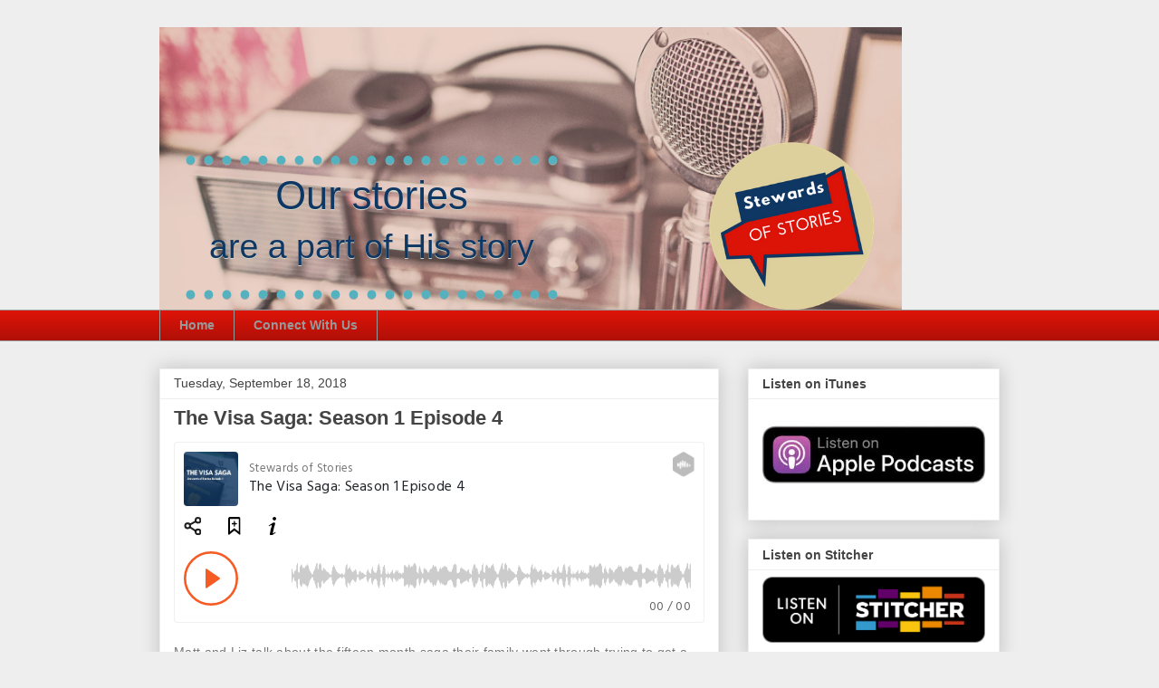

--- FILE ---
content_type: text/html; charset=UTF-8
request_url: https://www.stewardspodcast.com/2018/09/matt-and-liz-talk-about-fifteen-month.html
body_size: 10051
content:
<!DOCTYPE html>
<html class='v2' dir='ltr' lang='en'>
<head>
<link href='https://www.blogger.com/static/v1/widgets/335934321-css_bundle_v2.css' rel='stylesheet' type='text/css'/>
<meta content='width=1100' name='viewport'/>
<meta content='text/html; charset=UTF-8' http-equiv='Content-Type'/>
<meta content='blogger' name='generator'/>
<link href='https://www.stewardspodcast.com/favicon.ico' rel='icon' type='image/x-icon'/>
<link href='https://www.stewardspodcast.com/2018/09/matt-and-liz-talk-about-fifteen-month.html' rel='canonical'/>
<link rel="alternate" type="application/atom+xml" title="Stewards of Stories - Atom" href="https://www.stewardspodcast.com/feeds/posts/default" />
<link rel="alternate" type="application/rss+xml" title="Stewards of Stories - RSS" href="https://www.stewardspodcast.com/feeds/posts/default?alt=rss" />
<link rel="service.post" type="application/atom+xml" title="Stewards of Stories - Atom" href="https://www.blogger.com/feeds/356665392488490663/posts/default" />

<link rel="alternate" type="application/atom+xml" title="Stewards of Stories - Atom" href="https://www.stewardspodcast.com/feeds/982993287717865167/comments/default" />
<!--Can't find substitution for tag [blog.ieCssRetrofitLinks]-->
<meta content='https://www.stewardspodcast.com/2018/09/matt-and-liz-talk-about-fifteen-month.html' property='og:url'/>
<meta content='The Visa Saga: Season 1 Episode 4' property='og:title'/>
<meta content='  Matt and Liz talk about the fifteen month saga their family went through trying to get a residence permit for their youngest child. Find o...' property='og:description'/>
<title>Stewards of Stories: The Visa Saga: Season 1 Episode 4</title>
<style id='page-skin-1' type='text/css'><!--
/*
-----------------------------------------------
Blogger Template Style
Name:     Awesome Inc.
Designer: Tina Chen
URL:      tinachen.org
----------------------------------------------- */
/* Content
----------------------------------------------- */
body {
font: normal normal 13px Arial, Tahoma, Helvetica, FreeSans, sans-serif;
color: #444444;
background: #eeeeee none repeat scroll top left;
}
html body .content-outer {
min-width: 0;
max-width: 100%;
width: 100%;
}
a:link {
text-decoration: none;
color: #3778cd;
}
a:visited {
text-decoration: none;
color: #4d469c;
}
a:hover {
text-decoration: underline;
color: #3778cd;
}
.body-fauxcolumn-outer .cap-top {
position: absolute;
z-index: 1;
height: 276px;
width: 100%;
background: transparent none repeat-x scroll top left;
_background-image: none;
}
/* Columns
----------------------------------------------- */
.content-inner {
padding: 0;
}
.header-inner .section {
margin: 0 16px;
}
.tabs-inner .section {
margin: 0 16px;
}
.main-inner {
padding-top: 30px;
}
.main-inner .column-center-inner,
.main-inner .column-left-inner,
.main-inner .column-right-inner {
padding: 0 5px;
}
*+html body .main-inner .column-center-inner {
margin-top: -30px;
}
#layout .main-inner .column-center-inner {
margin-top: 0;
}
/* Header
----------------------------------------------- */
.header-outer {
margin: 0 0 0 0;
background: rgba(0, 0, 0, 0) none repeat scroll 0 0;
}
.Header h1 {
font: normal bold 40px Arial, Tahoma, Helvetica, FreeSans, sans-serif;
color: #444444;
text-shadow: 0 0 -1px #000000;
}
.Header h1 a {
color: #444444;
}
.Header .description {
font: normal normal 14px Arial, Tahoma, Helvetica, FreeSans, sans-serif;
color: #444444;
}
.header-inner .Header .titlewrapper,
.header-inner .Header .descriptionwrapper {
padding-left: 0;
padding-right: 0;
margin-bottom: 0;
}
.header-inner .Header .titlewrapper {
padding-top: 22px;
}
/* Tabs
----------------------------------------------- */
.tabs-outer {
overflow: hidden;
position: relative;
background: #dc1308 url(https://resources.blogblog.com/blogblog/data/1kt/awesomeinc/tabs_gradient_light.png) repeat scroll 0 0;
}
#layout .tabs-outer {
overflow: visible;
}
.tabs-cap-top, .tabs-cap-bottom {
position: absolute;
width: 100%;
border-top: 1px solid #999999;
}
.tabs-cap-bottom {
bottom: 0;
}
.tabs-inner .widget li a {
display: inline-block;
margin: 0;
padding: .6em 1.5em;
font: normal bold 14px Arial, Tahoma, Helvetica, FreeSans, sans-serif;
color: #999999;
border-top: 1px solid #999999;
border-bottom: 1px solid #999999;
border-left: 1px solid #999999;
height: 16px;
line-height: 16px;
}
.tabs-inner .widget li:last-child a {
border-right: 1px solid #999999;
}
.tabs-inner .widget li.selected a, .tabs-inner .widget li a:hover {
background: #dc1308 url(https://resources.blogblog.com/blogblog/data/1kt/awesomeinc/tabs_gradient_light.png) repeat-x scroll 0 -100px;
color: #ffffff;
}
/* Headings
----------------------------------------------- */
h2 {
font: normal bold 14px Arial, Tahoma, Helvetica, FreeSans, sans-serif;
color: #444444;
}
/* Widgets
----------------------------------------------- */
.main-inner .section {
margin: 0 27px;
padding: 0;
}
.main-inner .column-left-outer,
.main-inner .column-right-outer {
margin-top: 0;
}
#layout .main-inner .column-left-outer,
#layout .main-inner .column-right-outer {
margin-top: 0;
}
.main-inner .column-left-inner,
.main-inner .column-right-inner {
background: rgba(0, 0, 0, 0) none repeat 0 0;
-moz-box-shadow: 0 0 0 rgba(0, 0, 0, .2);
-webkit-box-shadow: 0 0 0 rgba(0, 0, 0, .2);
-goog-ms-box-shadow: 0 0 0 rgba(0, 0, 0, .2);
box-shadow: 0 0 0 rgba(0, 0, 0, .2);
-moz-border-radius: 0;
-webkit-border-radius: 0;
-goog-ms-border-radius: 0;
border-radius: 0;
}
#layout .main-inner .column-left-inner,
#layout .main-inner .column-right-inner {
margin-top: 0;
}
.sidebar .widget {
font: normal normal 14px Arial, Tahoma, Helvetica, FreeSans, sans-serif;
color: #444444;
}
.sidebar .widget a:link {
color: #3778cd;
}
.sidebar .widget a:visited {
color: #4d469c;
}
.sidebar .widget a:hover {
color: #3778cd;
}
.sidebar .widget h2 {
text-shadow: 0 0 -1px #000000;
}
.main-inner .widget {
background-color: #ffffff;
border: 1px solid #eeeeee;
padding: 0 15px 15px;
margin: 20px -16px;
-moz-box-shadow: 0 0 20px rgba(0, 0, 0, .2);
-webkit-box-shadow: 0 0 20px rgba(0, 0, 0, .2);
-goog-ms-box-shadow: 0 0 20px rgba(0, 0, 0, .2);
box-shadow: 0 0 20px rgba(0, 0, 0, .2);
-moz-border-radius: 0;
-webkit-border-radius: 0;
-goog-ms-border-radius: 0;
border-radius: 0;
}
.main-inner .widget h2 {
margin: 0 -15px;
padding: .6em 15px .5em;
border-bottom: 1px solid rgba(0, 0, 0, 0);
}
.footer-inner .widget h2 {
padding: 0 0 .4em;
border-bottom: 1px solid rgba(0, 0, 0, 0);
}
.main-inner .widget h2 + div, .footer-inner .widget h2 + div {
border-top: 1px solid #eeeeee;
padding-top: 8px;
}
.main-inner .widget .widget-content {
margin: 0 -15px;
padding: 7px 15px 0;
}
.main-inner .widget ul, .main-inner .widget #ArchiveList ul.flat {
margin: -8px -15px 0;
padding: 0;
list-style: none;
}
.main-inner .widget #ArchiveList {
margin: -8px 0 0;
}
.main-inner .widget ul li, .main-inner .widget #ArchiveList ul.flat li {
padding: .5em 15px;
text-indent: 0;
color: #666666;
border-top: 1px solid #eeeeee;
border-bottom: 1px solid rgba(0, 0, 0, 0);
}
.main-inner .widget #ArchiveList ul li {
padding-top: .25em;
padding-bottom: .25em;
}
.main-inner .widget ul li:first-child, .main-inner .widget #ArchiveList ul.flat li:first-child {
border-top: none;
}
.main-inner .widget ul li:last-child, .main-inner .widget #ArchiveList ul.flat li:last-child {
border-bottom: none;
}
.post-body {
position: relative;
}
.main-inner .widget .post-body ul {
padding: 0 2.5em;
margin: .5em 0;
list-style: disc;
}
.main-inner .widget .post-body ul li {
padding: 0.25em 0;
margin-bottom: .25em;
color: #444444;
border: none;
}
.footer-inner .widget ul {
padding: 0;
list-style: none;
}
.widget .zippy {
color: #666666;
}
/* Posts
----------------------------------------------- */
body .main-inner .Blog {
padding: 0;
margin-bottom: 1em;
background-color: transparent;
border: none;
-moz-box-shadow: 0 0 0 rgba(0, 0, 0, 0);
-webkit-box-shadow: 0 0 0 rgba(0, 0, 0, 0);
-goog-ms-box-shadow: 0 0 0 rgba(0, 0, 0, 0);
box-shadow: 0 0 0 rgba(0, 0, 0, 0);
}
.main-inner .section:last-child .Blog:last-child {
padding: 0;
margin-bottom: 1em;
}
.main-inner .widget h2.date-header {
margin: 0 -15px 1px;
padding: 0 0 0 0;
font: normal normal 14px Arial, Tahoma, Helvetica, FreeSans, sans-serif;
color: #444444;
background: transparent none no-repeat scroll top left;
border-top: 0 solid #eeeeee;
border-bottom: 1px solid rgba(0, 0, 0, 0);
-moz-border-radius-topleft: 0;
-moz-border-radius-topright: 0;
-webkit-border-top-left-radius: 0;
-webkit-border-top-right-radius: 0;
border-top-left-radius: 0;
border-top-right-radius: 0;
position: static;
bottom: 100%;
right: 15px;
text-shadow: 0 0 -1px #000000;
}
.main-inner .widget h2.date-header span {
font: normal normal 14px Arial, Tahoma, Helvetica, FreeSans, sans-serif;
display: block;
padding: .5em 15px;
border-left: 0 solid #eeeeee;
border-right: 0 solid #eeeeee;
}
.date-outer {
position: relative;
margin: 30px 0 20px;
padding: 0 15px;
background-color: #ffffff;
border: 1px solid #eeeeee;
-moz-box-shadow: 0 0 20px rgba(0, 0, 0, .2);
-webkit-box-shadow: 0 0 20px rgba(0, 0, 0, .2);
-goog-ms-box-shadow: 0 0 20px rgba(0, 0, 0, .2);
box-shadow: 0 0 20px rgba(0, 0, 0, .2);
-moz-border-radius: 0;
-webkit-border-radius: 0;
-goog-ms-border-radius: 0;
border-radius: 0;
}
.date-outer:first-child {
margin-top: 0;
}
.date-outer:last-child {
margin-bottom: 20px;
-moz-border-radius-bottomleft: 0;
-moz-border-radius-bottomright: 0;
-webkit-border-bottom-left-radius: 0;
-webkit-border-bottom-right-radius: 0;
-goog-ms-border-bottom-left-radius: 0;
-goog-ms-border-bottom-right-radius: 0;
border-bottom-left-radius: 0;
border-bottom-right-radius: 0;
}
.date-posts {
margin: 0 -15px;
padding: 0 15px;
clear: both;
}
.post-outer, .inline-ad {
border-top: 1px solid #eeeeee;
margin: 0 -15px;
padding: 15px 15px;
}
.post-outer {
padding-bottom: 10px;
}
.post-outer:first-child {
padding-top: 0;
border-top: none;
}
.post-outer:last-child, .inline-ad:last-child {
border-bottom: none;
}
.post-body {
position: relative;
}
.post-body img {
padding: 8px;
background: rgba(0, 0, 0, 0);
border: 1px solid rgba(0, 0, 0, 0);
-moz-box-shadow: 0 0 0 rgba(0, 0, 0, .2);
-webkit-box-shadow: 0 0 0 rgba(0, 0, 0, .2);
box-shadow: 0 0 0 rgba(0, 0, 0, .2);
-moz-border-radius: 0;
-webkit-border-radius: 0;
border-radius: 0;
}
h3.post-title, h4 {
font: normal bold 22px Arial, Tahoma, Helvetica, FreeSans, sans-serif;
color: #444444;
}
h3.post-title a {
font: normal bold 22px Arial, Tahoma, Helvetica, FreeSans, sans-serif;
color: #444444;
}
h3.post-title a:hover {
color: #3778cd;
text-decoration: underline;
}
.post-header {
margin: 0 0 1em;
}
.post-body {
line-height: 1.4;
}
.post-outer h2 {
color: #444444;
}
.post-footer {
margin: 1.5em 0 0;
}
#blog-pager {
padding: 15px;
font-size: 120%;
background-color: #ffffff;
border: 1px solid #eeeeee;
-moz-box-shadow: 0 0 20px rgba(0, 0, 0, .2);
-webkit-box-shadow: 0 0 20px rgba(0, 0, 0, .2);
-goog-ms-box-shadow: 0 0 20px rgba(0, 0, 0, .2);
box-shadow: 0 0 20px rgba(0, 0, 0, .2);
-moz-border-radius: 0;
-webkit-border-radius: 0;
-goog-ms-border-radius: 0;
border-radius: 0;
-moz-border-radius-topleft: 0;
-moz-border-radius-topright: 0;
-webkit-border-top-left-radius: 0;
-webkit-border-top-right-radius: 0;
-goog-ms-border-top-left-radius: 0;
-goog-ms-border-top-right-radius: 0;
border-top-left-radius: 0;
border-top-right-radius-topright: 0;
margin-top: 1em;
}
.blog-feeds, .post-feeds {
margin: 1em 0;
text-align: center;
color: #444444;
}
.blog-feeds a, .post-feeds a {
color: #3778cd;
}
.blog-feeds a:visited, .post-feeds a:visited {
color: #4d469c;
}
.blog-feeds a:hover, .post-feeds a:hover {
color: #3778cd;
}
.post-outer .comments {
margin-top: 2em;
}
/* Comments
----------------------------------------------- */
.comments .comments-content .icon.blog-author {
background-repeat: no-repeat;
background-image: url([data-uri]);
}
.comments .comments-content .loadmore a {
border-top: 1px solid #999999;
border-bottom: 1px solid #999999;
}
.comments .continue {
border-top: 2px solid #999999;
}
/* Footer
----------------------------------------------- */
.footer-outer {
margin: -20px 0 -1px;
padding: 20px 0 0;
color: #444444;
overflow: hidden;
}
.footer-fauxborder-left {
border-top: 1px solid #eeeeee;
background: #ffffff none repeat scroll 0 0;
-moz-box-shadow: 0 0 20px rgba(0, 0, 0, .2);
-webkit-box-shadow: 0 0 20px rgba(0, 0, 0, .2);
-goog-ms-box-shadow: 0 0 20px rgba(0, 0, 0, .2);
box-shadow: 0 0 20px rgba(0, 0, 0, .2);
margin: 0 -20px;
}
/* Mobile
----------------------------------------------- */
body.mobile {
background-size: auto;
}
.mobile .body-fauxcolumn-outer {
background: transparent none repeat scroll top left;
}
*+html body.mobile .main-inner .column-center-inner {
margin-top: 0;
}
.mobile .main-inner .widget {
padding: 0 0 15px;
}
.mobile .main-inner .widget h2 + div,
.mobile .footer-inner .widget h2 + div {
border-top: none;
padding-top: 0;
}
.mobile .footer-inner .widget h2 {
padding: 0.5em 0;
border-bottom: none;
}
.mobile .main-inner .widget .widget-content {
margin: 0;
padding: 7px 0 0;
}
.mobile .main-inner .widget ul,
.mobile .main-inner .widget #ArchiveList ul.flat {
margin: 0 -15px 0;
}
.mobile .main-inner .widget h2.date-header {
right: 0;
}
.mobile .date-header span {
padding: 0.4em 0;
}
.mobile .date-outer:first-child {
margin-bottom: 0;
border: 1px solid #eeeeee;
-moz-border-radius-topleft: 0;
-moz-border-radius-topright: 0;
-webkit-border-top-left-radius: 0;
-webkit-border-top-right-radius: 0;
-goog-ms-border-top-left-radius: 0;
-goog-ms-border-top-right-radius: 0;
border-top-left-radius: 0;
border-top-right-radius: 0;
}
.mobile .date-outer {
border-color: #eeeeee;
border-width: 0 1px 1px;
}
.mobile .date-outer:last-child {
margin-bottom: 0;
}
.mobile .main-inner {
padding: 0;
}
.mobile .header-inner .section {
margin: 0;
}
.mobile .post-outer, .mobile .inline-ad {
padding: 5px 0;
}
.mobile .tabs-inner .section {
margin: 0 10px;
}
.mobile .main-inner .widget h2 {
margin: 0;
padding: 0;
}
.mobile .main-inner .widget h2.date-header span {
padding: 0;
}
.mobile .main-inner .widget .widget-content {
margin: 0;
padding: 7px 0 0;
}
.mobile #blog-pager {
border: 1px solid transparent;
background: #ffffff none repeat scroll 0 0;
}
.mobile .main-inner .column-left-inner,
.mobile .main-inner .column-right-inner {
background: rgba(0, 0, 0, 0) none repeat 0 0;
-moz-box-shadow: none;
-webkit-box-shadow: none;
-goog-ms-box-shadow: none;
box-shadow: none;
}
.mobile .date-posts {
margin: 0;
padding: 0;
}
.mobile .footer-fauxborder-left {
margin: 0;
border-top: inherit;
}
.mobile .main-inner .section:last-child .Blog:last-child {
margin-bottom: 0;
}
.mobile-index-contents {
color: #444444;
}
.mobile .mobile-link-button {
background: #3778cd url(https://resources.blogblog.com/blogblog/data/1kt/awesomeinc/tabs_gradient_light.png) repeat scroll 0 0;
}
.mobile-link-button a:link, .mobile-link-button a:visited {
color: #ffffff;
}
.mobile .tabs-inner .PageList .widget-content {
background: transparent;
border-top: 1px solid;
border-color: #999999;
color: #999999;
}
.mobile .tabs-inner .PageList .widget-content .pagelist-arrow {
border-left: 1px solid #999999;
}

--></style>
<style id='template-skin-1' type='text/css'><!--
body {
min-width: 960px;
}
.content-outer, .content-fauxcolumn-outer, .region-inner {
min-width: 960px;
max-width: 960px;
_width: 960px;
}
.main-inner .columns {
padding-left: 0;
padding-right: 310px;
}
.main-inner .fauxcolumn-center-outer {
left: 0;
right: 310px;
/* IE6 does not respect left and right together */
_width: expression(this.parentNode.offsetWidth -
parseInt("0") -
parseInt("310px") + 'px');
}
.main-inner .fauxcolumn-left-outer {
width: 0;
}
.main-inner .fauxcolumn-right-outer {
width: 310px;
}
.main-inner .column-left-outer {
width: 0;
right: 100%;
margin-left: -0;
}
.main-inner .column-right-outer {
width: 310px;
margin-right: -310px;
}
#layout {
min-width: 0;
}
#layout .content-outer {
min-width: 0;
width: 800px;
}
#layout .region-inner {
min-width: 0;
width: auto;
}
body#layout div.add_widget {
padding: 8px;
}
body#layout div.add_widget a {
margin-left: 32px;
}
--></style>
<link href='https://www.blogger.com/dyn-css/authorization.css?targetBlogID=356665392488490663&amp;zx=b478e913-80ad-4e6c-8a45-529054732174' media='none' onload='if(media!=&#39;all&#39;)media=&#39;all&#39;' rel='stylesheet'/><noscript><link href='https://www.blogger.com/dyn-css/authorization.css?targetBlogID=356665392488490663&amp;zx=b478e913-80ad-4e6c-8a45-529054732174' rel='stylesheet'/></noscript>
<meta name='google-adsense-platform-account' content='ca-host-pub-1556223355139109'/>
<meta name='google-adsense-platform-domain' content='blogspot.com'/>

</head>
<body class='loading variant-light'>
<div class='navbar no-items section' id='navbar' name='Navbar'>
</div>
<div class='body-fauxcolumns'>
<div class='fauxcolumn-outer body-fauxcolumn-outer'>
<div class='cap-top'>
<div class='cap-left'></div>
<div class='cap-right'></div>
</div>
<div class='fauxborder-left'>
<div class='fauxborder-right'></div>
<div class='fauxcolumn-inner'>
</div>
</div>
<div class='cap-bottom'>
<div class='cap-left'></div>
<div class='cap-right'></div>
</div>
</div>
</div>
<div class='content'>
<div class='content-fauxcolumns'>
<div class='fauxcolumn-outer content-fauxcolumn-outer'>
<div class='cap-top'>
<div class='cap-left'></div>
<div class='cap-right'></div>
</div>
<div class='fauxborder-left'>
<div class='fauxborder-right'></div>
<div class='fauxcolumn-inner'>
</div>
</div>
<div class='cap-bottom'>
<div class='cap-left'></div>
<div class='cap-right'></div>
</div>
</div>
</div>
<div class='content-outer'>
<div class='content-cap-top cap-top'>
<div class='cap-left'></div>
<div class='cap-right'></div>
</div>
<div class='fauxborder-left content-fauxborder-left'>
<div class='fauxborder-right content-fauxborder-right'></div>
<div class='content-inner'>
<header>
<div class='header-outer'>
<div class='header-cap-top cap-top'>
<div class='cap-left'></div>
<div class='cap-right'></div>
</div>
<div class='fauxborder-left header-fauxborder-left'>
<div class='fauxborder-right header-fauxborder-right'></div>
<div class='region-inner header-inner'>
<div class='header section' id='header' name='Header'><div class='widget Header' data-version='1' id='Header1'>
<div id='header-inner'>
<a href='https://www.stewardspodcast.com/' style='display: block'>
<img alt='Stewards of Stories' height='312px; ' id='Header1_headerimg' src='https://blogger.googleusercontent.com/img/b/R29vZ2xl/AVvXsEgGkzP9rDWhZhbn9e4LOtKAtox5fVgHSgzYThLxYh1ydDJRoZtnRfo9nmwHnXou0vVFvWaq9ES5BIQd4ynPVkPC6oyGWqHSofMaD9_PMh9Yf-jYpL_LYomUHUMVSOxEbMGTcsH-Nuj1hfI/s1600/Stewards+Banner+with+logo+%25281%2529.png' style='display: block' width='820px; '/>
</a>
</div>
</div></div>
</div>
</div>
<div class='header-cap-bottom cap-bottom'>
<div class='cap-left'></div>
<div class='cap-right'></div>
</div>
</div>
</header>
<div class='tabs-outer'>
<div class='tabs-cap-top cap-top'>
<div class='cap-left'></div>
<div class='cap-right'></div>
</div>
<div class='fauxborder-left tabs-fauxborder-left'>
<div class='fauxborder-right tabs-fauxborder-right'></div>
<div class='region-inner tabs-inner'>
<div class='tabs section' id='crosscol' name='Cross-Column'><div class='widget PageList' data-version='1' id='PageList1'>
<h2>Pages</h2>
<div class='widget-content'>
<ul>
<li>
<a href='https://www.stewardspodcast.com/'>Home</a>
</li>
<li>
<a href='https://www.stewardspodcast.com/p/mcembedsignupbackgroundfff-clearleft.html'>Connect With Us</a>
</li>
</ul>
<div class='clear'></div>
</div>
</div></div>
<div class='tabs no-items section' id='crosscol-overflow' name='Cross-Column 2'></div>
</div>
</div>
<div class='tabs-cap-bottom cap-bottom'>
<div class='cap-left'></div>
<div class='cap-right'></div>
</div>
</div>
<div class='main-outer'>
<div class='main-cap-top cap-top'>
<div class='cap-left'></div>
<div class='cap-right'></div>
</div>
<div class='fauxborder-left main-fauxborder-left'>
<div class='fauxborder-right main-fauxborder-right'></div>
<div class='region-inner main-inner'>
<div class='columns fauxcolumns'>
<div class='fauxcolumn-outer fauxcolumn-center-outer'>
<div class='cap-top'>
<div class='cap-left'></div>
<div class='cap-right'></div>
</div>
<div class='fauxborder-left'>
<div class='fauxborder-right'></div>
<div class='fauxcolumn-inner'>
</div>
</div>
<div class='cap-bottom'>
<div class='cap-left'></div>
<div class='cap-right'></div>
</div>
</div>
<div class='fauxcolumn-outer fauxcolumn-left-outer'>
<div class='cap-top'>
<div class='cap-left'></div>
<div class='cap-right'></div>
</div>
<div class='fauxborder-left'>
<div class='fauxborder-right'></div>
<div class='fauxcolumn-inner'>
</div>
</div>
<div class='cap-bottom'>
<div class='cap-left'></div>
<div class='cap-right'></div>
</div>
</div>
<div class='fauxcolumn-outer fauxcolumn-right-outer'>
<div class='cap-top'>
<div class='cap-left'></div>
<div class='cap-right'></div>
</div>
<div class='fauxborder-left'>
<div class='fauxborder-right'></div>
<div class='fauxcolumn-inner'>
</div>
</div>
<div class='cap-bottom'>
<div class='cap-left'></div>
<div class='cap-right'></div>
</div>
</div>
<!-- corrects IE6 width calculation -->
<div class='columns-inner'>
<div class='column-center-outer'>
<div class='column-center-inner'>
<div class='main section' id='main' name='Main'><div class='widget Blog' data-version='1' id='Blog1'>
<div class='blog-posts hfeed'>

          <div class="date-outer">
        
<h2 class='date-header'><span>Tuesday, September 18, 2018</span></h2>

          <div class="date-posts">
        
<div class='post-outer'>
<div class='post hentry uncustomized-post-template' itemprop='blogPost' itemscope='itemscope' itemtype='http://schema.org/BlogPosting'>
<meta content='356665392488490663' itemprop='blogId'/>
<meta content='982993287717865167' itemprop='postId'/>
<a name='982993287717865167'></a>
<h3 class='post-title entry-title' itemprop='name'>
The Visa Saga: Season 1 Episode 4
</h3>
<div class='post-header'>
<div class='post-header-line-1'></div>
</div>
<div class='post-body entry-content' id='post-body-982993287717865167' itemprop='description articleBody'>
<iframe frameborder="0" height="200" src="https://castbox.fm/app/castbox/player/id2305806/id183901472?v=8.8.0&amp;hide_list=1" width="100%"></iframe><br />
<br />
<span style="background-color: white; color: #777777; font-family: &quot;hind siliguri&quot; , , &quot;blinkmacsystemfont&quot; , &quot;segoe ui&quot; , &quot;roboto&quot; , &quot;helvetica neue&quot; , &quot;arial&quot; , &quot;noto sans&quot; , sans-serif , &quot;apple color emoji&quot; , &quot;segoe ui emoji&quot; , &quot;segoe ui symbol&quot; , &quot;noto color emoji&quot; , sans-serif; font-size: 14px; letter-spacing: 0.3px; text-align: justify;">Matt and Liz talk about the fifteen month saga their family went through trying to get a residence permit for their youngest child. Find out what they learned about supporting one another in difficult times and about finding stability in a heavenly citizenship.</span><br />
<span style="background-color: white; color: #777777; font-family: &quot;hind siliguri&quot; , , &quot;blinkmacsystemfont&quot; , &quot;segoe ui&quot; , &quot;roboto&quot; , &quot;helvetica neue&quot; , &quot;arial&quot; , &quot;noto sans&quot; , sans-serif , &quot;apple color emoji&quot; , &quot;segoe ui emoji&quot; , &quot;segoe ui symbol&quot; , &quot;noto color emoji&quot; , sans-serif; font-size: 14px; letter-spacing: 0.3px; text-align: justify;"><br /></span>
<span style="background-color: white; color: #777777; font-family: &quot;hind siliguri&quot; , , &quot;blinkmacsystemfont&quot; , &quot;segoe ui&quot; , &quot;roboto&quot; , &quot;helvetica neue&quot; , &quot;arial&quot; , &quot;noto sans&quot; , sans-serif , &quot;apple color emoji&quot; , &quot;segoe ui emoji&quot; , &quot;segoe ui symbol&quot; , &quot;noto color emoji&quot; , sans-serif; font-size: 14px; letter-spacing: 0.3px; text-align: justify;">facebook:<a href="https://www.facebook.com/stewardspodcast/" target="_blank">&nbsp;@stewardspodcast</a></span><br />
<span style="background-color: white; color: #777777; font-family: &quot;hind siliguri&quot; , , &quot;blinkmacsystemfont&quot; , &quot;segoe ui&quot; , &quot;roboto&quot; , &quot;helvetica neue&quot; , &quot;arial&quot; , &quot;noto sans&quot; , sans-serif , &quot;apple color emoji&quot; , &quot;segoe ui emoji&quot; , &quot;segoe ui symbol&quot; , &quot;noto color emoji&quot; , sans-serif; font-size: 14px; letter-spacing: 0.3px; text-align: justify;">twitter:&nbsp;<a href="https://twitter.com/stewardspodcast" target="_blank">@stewardspodcast</a></span><br />
<span style="background-color: white; color: #777777; font-family: &quot;hind siliguri&quot; , , &quot;blinkmacsystemfont&quot; , &quot;segoe ui&quot; , &quot;roboto&quot; , &quot;helvetica neue&quot; , &quot;arial&quot; , &quot;noto sans&quot; , sans-serif , &quot;apple color emoji&quot; , &quot;segoe ui emoji&quot; , &quot;segoe ui symbol&quot; , &quot;noto color emoji&quot; , sans-serif; font-size: 14px; letter-spacing: 0.3px; text-align: justify;">instagram:&nbsp;<a href="https://www.instagram.com/stewardspodcast" target="_blank">@stewardspodcast</a></span><br />
<span style="background-color: white; color: #777777; font-family: &quot;hind siliguri&quot; , , &quot;blinkmacsystemfont&quot; , &quot;segoe ui&quot; , &quot;roboto&quot; , &quot;helvetica neue&quot; , &quot;arial&quot; , &quot;noto sans&quot; , sans-serif , &quot;apple color emoji&quot; , &quot;segoe ui emoji&quot; , &quot;segoe ui symbol&quot; , &quot;noto color emoji&quot; , sans-serif; font-size: 14px; letter-spacing: 0.3px; text-align: justify;"><br /></span><span style="background-color: white; color: #777777; font-family: &quot;hind siliguri&quot; , , &quot;blinkmacsystemfont&quot; , &quot;segoe ui&quot; , &quot;roboto&quot; , &quot;helvetica neue&quot; , &quot;arial&quot; , &quot;noto sans&quot; , sans-serif , &quot;apple color emoji&quot; , &quot;segoe ui emoji&quot; , &quot;segoe ui symbol&quot; , &quot;noto color emoji&quot; , sans-serif; font-size: 14px; letter-spacing: 0.3px; text-align: justify;">Listen on:&nbsp;</span><br />
<span style="background-color: white; color: #777777; font-family: &quot;hind siliguri&quot; , , &quot;blinkmacsystemfont&quot; , &quot;segoe ui&quot; , &quot;roboto&quot; , &quot;helvetica neue&quot; , &quot;arial&quot; , &quot;noto sans&quot; , sans-serif , &quot;apple color emoji&quot; , &quot;segoe ui emoji&quot; , &quot;segoe ui symbol&quot; , &quot;noto color emoji&quot; , sans-serif; font-size: 14px; letter-spacing: 0.3px; text-align: justify;"><a href="https://podcasts.apple.com/us/podcast/stewards-of-stories/id1435961281" target="_blank">iTunes&nbsp;</a></span><br />
<span style="background-color: white; color: #777777; font-family: &quot;hind siliguri&quot; , , &quot;blinkmacsystemfont&quot; , &quot;segoe ui&quot; , &quot;roboto&quot; , &quot;helvetica neue&quot; , &quot;arial&quot; , &quot;noto sans&quot; , sans-serif , &quot;apple color emoji&quot; , &quot;segoe ui emoji&quot; , &quot;segoe ui symbol&quot; , &quot;noto color emoji&quot; , sans-serif; font-size: 14px; letter-spacing: 0.3px; text-align: justify;"><a href="https://open.spotify.com/show/0p5dUXwKayfdik6qzeaXDj" target="_blank">Spotify</a>&nbsp;</span><br />
<span style="background-color: white; color: #777777; font-family: &quot;hind siliguri&quot; , , &quot;blinkmacsystemfont&quot; , &quot;segoe ui&quot; , &quot;roboto&quot; , &quot;helvetica neue&quot; , &quot;arial&quot; , &quot;noto sans&quot; , sans-serif , &quot;apple color emoji&quot; , &quot;segoe ui emoji&quot; , &quot;segoe ui symbol&quot; , &quot;noto color emoji&quot; , sans-serif; font-size: 14px; letter-spacing: 0.3px; text-align: justify;"><a href="http://feeds.feedburner.com/stewardspodcast" target="_blank">RSS</a></span><br />
<br />
<span style="background-color: white; color: #777777; font-family: &quot;hind siliguri&quot; , , &quot;blinkmacsystemfont&quot; , &quot;segoe ui&quot; , &quot;roboto&quot; , &quot;helvetica neue&quot; , &quot;arial&quot; , &quot;noto sans&quot; , sans-serif , &quot;apple color emoji&quot; , &quot;segoe ui emoji&quot; , &quot;segoe ui symbol&quot; , &quot;noto color emoji&quot; , sans-serif; font-size: 14px; letter-spacing: 0.3px; text-align: justify;">The intro music was taken from "<a href="http://freemusicarchive.org/music/Lee_Rosevere/Music_For_Podcasts/Lee_Rosevere_-_Music_For_Podcasts_-_02_Late_Night_Tales" target="_blank">Late Night Tales</a>" by Lee Rosevere</span><br />
<span style="background-color: white; color: #777777; font-family: &quot;hind siliguri&quot; , , &quot;blinkmacsystemfont&quot; , &quot;segoe ui&quot; , &quot;roboto&quot; , &quot;helvetica neue&quot; , &quot;arial&quot; , &quot;noto sans&quot; , sans-serif , &quot;apple color emoji&quot; , &quot;segoe ui emoji&quot; , &quot;segoe ui symbol&quot; , &quot;noto color emoji&quot; , sans-serif; font-size: 14px; letter-spacing: 0.3px; text-align: justify;">licensed under a&nbsp;<a href="http://creativecommons.org/licenses/by/4.0/" target="_blank">Creative Commons Attribution 4.0 International</a>&nbsp;(CC BY 4.0)</span><br />
<br style="background-color: white; box-sizing: border-box; color: #777777; font-size: 14px; letter-spacing: 0.3px; text-align: justify;" />
<span style="background-color: white; color: #777777; font-family: &quot;hind siliguri&quot; , , &quot;blinkmacsystemfont&quot; , &quot;segoe ui&quot; , &quot;roboto&quot; , &quot;helvetica neue&quot; , &quot;arial&quot; , &quot;noto sans&quot; , sans-serif , &quot;apple color emoji&quot; , &quot;segoe ui emoji&quot; , &quot;segoe ui symbol&quot; , &quot;noto color emoji&quot; , sans-serif; font-size: 14px; letter-spacing: 0.3px; text-align: justify;">The outro music was taken from "<a href="http://freemusicarchive.org/music/Lee_Rosevere/Music_for_Podcasts_4/Lee_Rosevere_-_Music_for_Podcasts_4_-_09_Southside" target="_blank">Southside</a>" by Lee Rosevere</span><br />
<span style="background-color: white; color: #777777; font-family: &quot;hind siliguri&quot; , , &quot;blinkmacsystemfont&quot; , &quot;segoe ui&quot; , &quot;roboto&quot; , &quot;helvetica neue&quot; , &quot;arial&quot; , &quot;noto sans&quot; , sans-serif , &quot;apple color emoji&quot; , &quot;segoe ui emoji&quot; , &quot;segoe ui symbol&quot; , &quot;noto color emoji&quot; , sans-serif; font-size: 14px; letter-spacing: 0.3px; text-align: justify;"></span><br />
<span style="background-color: white; color: #777777; font-family: &quot;hind siliguri&quot; , , &quot;blinkmacsystemfont&quot; , &quot;segoe ui&quot; , &quot;roboto&quot; , &quot;helvetica neue&quot; , &quot;arial&quot; , &quot;noto sans&quot; , sans-serif , &quot;apple color emoji&quot; , &quot;segoe ui emoji&quot; , &quot;segoe ui symbol&quot; , &quot;noto color emoji&quot; , sans-serif; font-size: 14px; letter-spacing: 0.3px; text-align: justify;">licensed under a&nbsp;<a href="http://creativecommons.org/licenses/by/4.0/" target="_blank">Creative Commons Attribution 4.0 International</a>&nbsp;(CC BY 4.0)</span>
<div style='clear: both;'></div>
</div>
<div class='post-footer'>
<div class='post-footer-line post-footer-line-1'>
<span class='post-author vcard'>
</span>
<span class='post-timestamp'>
at
<meta content='https://www.stewardspodcast.com/2018/09/matt-and-liz-talk-about-fifteen-month.html' itemprop='url'/>
<a class='timestamp-link' href='https://www.stewardspodcast.com/2018/09/matt-and-liz-talk-about-fifteen-month.html' rel='bookmark' title='permanent link'><abbr class='published' itemprop='datePublished' title='2018-09-18T12:36:00-07:00'>September 18, 2018</abbr></a>
</span>
<span class='post-comment-link'>
</span>
<span class='post-icons'>
<span class='item-control blog-admin pid-1288607954'>
<a href='https://www.blogger.com/post-edit.g?blogID=356665392488490663&postID=982993287717865167&from=pencil' title='Edit Post'>
<img alt='' class='icon-action' height='18' src='https://resources.blogblog.com/img/icon18_edit_allbkg.gif' width='18'/>
</a>
</span>
</span>
<div class='post-share-buttons goog-inline-block'>
<a class='goog-inline-block share-button sb-email' href='https://www.blogger.com/share-post.g?blogID=356665392488490663&postID=982993287717865167&target=email' target='_blank' title='Email This'><span class='share-button-link-text'>Email This</span></a><a class='goog-inline-block share-button sb-blog' href='https://www.blogger.com/share-post.g?blogID=356665392488490663&postID=982993287717865167&target=blog' onclick='window.open(this.href, "_blank", "height=270,width=475"); return false;' target='_blank' title='BlogThis!'><span class='share-button-link-text'>BlogThis!</span></a><a class='goog-inline-block share-button sb-twitter' href='https://www.blogger.com/share-post.g?blogID=356665392488490663&postID=982993287717865167&target=twitter' target='_blank' title='Share to X'><span class='share-button-link-text'>Share to X</span></a><a class='goog-inline-block share-button sb-facebook' href='https://www.blogger.com/share-post.g?blogID=356665392488490663&postID=982993287717865167&target=facebook' onclick='window.open(this.href, "_blank", "height=430,width=640"); return false;' target='_blank' title='Share to Facebook'><span class='share-button-link-text'>Share to Facebook</span></a><a class='goog-inline-block share-button sb-pinterest' href='https://www.blogger.com/share-post.g?blogID=356665392488490663&postID=982993287717865167&target=pinterest' target='_blank' title='Share to Pinterest'><span class='share-button-link-text'>Share to Pinterest</span></a>
</div>
</div>
<div class='post-footer-line post-footer-line-2'>
<span class='post-labels'>
</span>
</div>
<div class='post-footer-line post-footer-line-3'>
<span class='post-location'>
</span>
</div>
</div>
</div>
<div class='comments' id='comments'>
<a name='comments'></a>
<h4>No comments:</h4>
<div id='Blog1_comments-block-wrapper'>
<dl class='avatar-comment-indent' id='comments-block'>
</dl>
</div>
<p class='comment-footer'>
<div class='comment-form'>
<a name='comment-form'></a>
<h4 id='comment-post-message'>Post a Comment</h4>
<p>
</p>
<a href='https://www.blogger.com/comment/frame/356665392488490663?po=982993287717865167&hl=en&saa=85391&origin=https://www.stewardspodcast.com' id='comment-editor-src'></a>
<iframe allowtransparency='true' class='blogger-iframe-colorize blogger-comment-from-post' frameborder='0' height='410px' id='comment-editor' name='comment-editor' src='' width='100%'></iframe>
<script src='https://www.blogger.com/static/v1/jsbin/2830521187-comment_from_post_iframe.js' type='text/javascript'></script>
<script type='text/javascript'>
      BLOG_CMT_createIframe('https://www.blogger.com/rpc_relay.html');
    </script>
</div>
</p>
</div>
</div>
<div class='inline-ad'>
<!--Can't find substitution for tag [adCode]-->
</div>

        </div></div>
      
</div>
<div class='blog-pager' id='blog-pager'>
<span id='blog-pager-newer-link'>
<a class='blog-pager-newer-link' href='https://www.stewardspodcast.com/2018/09/this-week-we-talk-about-our-work-in.html' id='Blog1_blog-pager-newer-link' title='Newer Post'>Newer Post</a>
</span>
<span id='blog-pager-older-link'>
<a class='blog-pager-older-link' href='https://www.stewardspodcast.com/2018/09/home-service-assignment-season-1.html' id='Blog1_blog-pager-older-link' title='Older Post'>Older Post</a>
</span>
<a class='home-link' href='https://www.stewardspodcast.com/'>Home</a>
</div>
<div class='clear'></div>
<div class='post-feeds'>
<div class='feed-links'>
Subscribe to:
<a class='feed-link' href='https://www.stewardspodcast.com/feeds/982993287717865167/comments/default' target='_blank' type='application/atom+xml'>Post Comments (Atom)</a>
</div>
</div>
</div></div>
</div>
</div>
<div class='column-left-outer'>
<div class='column-left-inner'>
<aside>
</aside>
</div>
</div>
<div class='column-right-outer'>
<div class='column-right-inner'>
<aside>
<div class='sidebar section' id='sidebar-right-1'><div class='widget Image' data-version='1' id='Image3'>
<h2>Listen on iTunes</h2>
<div class='widget-content'>
<a href='https://podcasts.apple.com/us/podcast/stewards-of-stories/id1435961281'>
<img alt='Listen on iTunes' height='133' id='Image3_img' src='https://blogger.googleusercontent.com/img/b/R29vZ2xl/AVvXsEiBvt0mhYcap6ULU6-YJQZc5Iwfm_IVaTLUKrMcGfMBF8aHJsZPm1Y8kK_6zpjWHwdKlnBxzyAg3FtQCuGkkp6eZe0o7RsI5RYKqi_kdwpRgV3hCYBFR1JKEoVT1ZO8sSKqFWedkSEopmI/s1600/apple+subscribe.jpg' width='302'/>
</a>
<br/>
</div>
<div class='clear'></div>
</div><div class='widget Image' data-version='1' id='Image2'>
<h2>Listen on Stitcher</h2>
<div class='widget-content'>
<a href='https://www.stitcher.com/s?fid=465900&refid=stpr'>
<img alt='Listen on Stitcher' height='90' id='Image2_img' src='https://secureimg.stitcher.com/promo.assets/badges/Stitcher_Listen_Badge_Color_Light_BG.png' width='302'/>
</a>
<br/>
</div>
<div class='clear'></div>
</div><div class='widget Image' data-version='1' id='Image1'>
<h2>Listen on Spotify</h2>
<div class='widget-content'>
<a href='https://open.spotify.com/show/0p5dUXwKayfdik6qzeaXDj'>
<img alt='Listen on Spotify' height='40' id='Image1_img' src='https://blogger.googleusercontent.com/img/b/R29vZ2xl/AVvXsEjDevZHb1yu1_NSXAwrwAI2arUlhnPYxLpLF8XLumhaAe_WNvrmohDospH0JplJQ4T2QwXDOY2lHqz7_SGKQaSl3c18dtEgBj66Q69w7DKzZSBlxYkIzkmtXMM6kOXviN8xrrKrPIsv41A/s1600/spotify-podcast-badge-blk-grn-165x40.png' width='165'/>
</a>
<br/>
</div>
<div class='clear'></div>
</div><div class='widget HTML' data-version='1' id='HTML2'>
<h2 class='title'>Listen on Google Play Music</h2>
<div class='widget-content'>
<a href='https://playmusic.app.goo.gl/?ibi=com.google.PlayMusic&amp;isi=691797987&amp;ius=googleplaymusic&amp;apn=com.google.android.music&amp;link=https://play.google.com/music/m/Ij46du2jvs7rjjytuieti4k4tzm?t%3DStewards_of_Stories%26pcampaignid%3DMKT-na-all-co-pr-mu-pod-16' rel='nofollow'><img width='125px' alt='Listen on Google Play Music' src='https://play.google.com/intl/en_us/badges-music/images/badges/en_badge_web_music.png'/></a>
</div>
<div class='clear'></div>
</div><div class='widget HTML' data-version='1' id='HTML1'>
<h2 class='title'>RSS Feed</h2>
<div class='widget-content'>
<a href="http://feeds.feedburner.com/stewardspodcast" title="Subscribe to my feed" rel="alternate" type="application/rss+xml"><img src="//feedburner.google.com/fb/images/pub/feed-icon32x32.png" alt="" style="border:0"/></a><a href="http://feeds.feedburner.com/stewardspodcast" title="Subscribe to my feed" rel="alternate" type="application/rss+xml">Subscribe to Stewards of Stories</a>
</div>
<div class='clear'></div>
</div><div class='widget BlogArchive' data-version='1' id='BlogArchive1'>
<h2>Blog Archive</h2>
<div class='widget-content'>
<div id='ArchiveList'>
<div id='BlogArchive1_ArchiveList'>
<ul class='flat'>
<li class='archivedate'>
<a href='https://www.stewardspodcast.com/2020/03/'>March 2020</a> (1)
      </li>
<li class='archivedate'>
<a href='https://www.stewardspodcast.com/2019/12/'>December 2019</a> (1)
      </li>
<li class='archivedate'>
<a href='https://www.stewardspodcast.com/2019/10/'>October 2019</a> (4)
      </li>
<li class='archivedate'>
<a href='https://www.stewardspodcast.com/2019/09/'>September 2019</a> (4)
      </li>
<li class='archivedate'>
<a href='https://www.stewardspodcast.com/2018/11/'>November 2018</a> (2)
      </li>
<li class='archivedate'>
<a href='https://www.stewardspodcast.com/2018/10/'>October 2018</a> (5)
      </li>
<li class='archivedate'>
<a href='https://www.stewardspodcast.com/2018/09/'>September 2018</a> (4)
      </li>
<li class='archivedate'>
<a href='https://www.stewardspodcast.com/2018/08/'>August 2018</a> (1)
      </li>
</ul>
</div>
</div>
<div class='clear'></div>
</div>
</div></div>
<table border='0' cellpadding='0' cellspacing='0' class='section-columns columns-2'>
<tbody>
<tr>
<td class='first columns-cell'>
<div class='sidebar no-items section' id='sidebar-right-2-1'></div>
</td>
<td class='columns-cell'>
<div class='sidebar no-items section' id='sidebar-right-2-2'></div>
</td>
</tr>
</tbody>
</table>
<div class='sidebar no-items section' id='sidebar-right-3'></div>
</aside>
</div>
</div>
</div>
<div style='clear: both'></div>
<!-- columns -->
</div>
<!-- main -->
</div>
</div>
<div class='main-cap-bottom cap-bottom'>
<div class='cap-left'></div>
<div class='cap-right'></div>
</div>
</div>
<footer>
<div class='footer-outer'>
<div class='footer-cap-top cap-top'>
<div class='cap-left'></div>
<div class='cap-right'></div>
</div>
<div class='fauxborder-left footer-fauxborder-left'>
<div class='fauxborder-right footer-fauxborder-right'></div>
<div class='region-inner footer-inner'>
<div class='foot no-items section' id='footer-1'></div>
<table border='0' cellpadding='0' cellspacing='0' class='section-columns columns-2'>
<tbody>
<tr>
<td class='first columns-cell'>
<div class='foot no-items section' id='footer-2-1'></div>
</td>
<td class='columns-cell'>
<div class='foot no-items section' id='footer-2-2'></div>
</td>
</tr>
</tbody>
</table>
<!-- outside of the include in order to lock Attribution widget -->
<div class='foot section' id='footer-3' name='Footer'><div class='widget Attribution' data-version='1' id='Attribution1'>
<div class='widget-content' style='text-align: center;'>
Awesome Inc. theme. Powered by <a href='https://www.blogger.com' target='_blank'>Blogger</a>.
</div>
<div class='clear'></div>
</div></div>
</div>
</div>
<div class='footer-cap-bottom cap-bottom'>
<div class='cap-left'></div>
<div class='cap-right'></div>
</div>
</div>
</footer>
<!-- content -->
</div>
</div>
<div class='content-cap-bottom cap-bottom'>
<div class='cap-left'></div>
<div class='cap-right'></div>
</div>
</div>
</div>
<script type='text/javascript'>
    window.setTimeout(function() {
        document.body.className = document.body.className.replace('loading', '');
      }, 10);
  </script>

<script type="text/javascript" src="https://www.blogger.com/static/v1/widgets/3845888474-widgets.js"></script>
<script type='text/javascript'>
window['__wavt'] = 'AOuZoY4FcidHFJO2riLgKIyEzLNf8P2BCA:1768776807676';_WidgetManager._Init('//www.blogger.com/rearrange?blogID\x3d356665392488490663','//www.stewardspodcast.com/2018/09/matt-and-liz-talk-about-fifteen-month.html','356665392488490663');
_WidgetManager._SetDataContext([{'name': 'blog', 'data': {'blogId': '356665392488490663', 'title': 'Stewards of Stories', 'url': 'https://www.stewardspodcast.com/2018/09/matt-and-liz-talk-about-fifteen-month.html', 'canonicalUrl': 'https://www.stewardspodcast.com/2018/09/matt-and-liz-talk-about-fifteen-month.html', 'homepageUrl': 'https://www.stewardspodcast.com/', 'searchUrl': 'https://www.stewardspodcast.com/search', 'canonicalHomepageUrl': 'https://www.stewardspodcast.com/', 'blogspotFaviconUrl': 'https://www.stewardspodcast.com/favicon.ico', 'bloggerUrl': 'https://www.blogger.com', 'hasCustomDomain': true, 'httpsEnabled': true, 'enabledCommentProfileImages': true, 'gPlusViewType': 'FILTERED_POSTMOD', 'adultContent': false, 'analyticsAccountNumber': '', 'encoding': 'UTF-8', 'locale': 'en', 'localeUnderscoreDelimited': 'en', 'languageDirection': 'ltr', 'isPrivate': false, 'isMobile': false, 'isMobileRequest': false, 'mobileClass': '', 'isPrivateBlog': false, 'isDynamicViewsAvailable': true, 'feedLinks': '\x3clink rel\x3d\x22alternate\x22 type\x3d\x22application/atom+xml\x22 title\x3d\x22Stewards of Stories - Atom\x22 href\x3d\x22https://www.stewardspodcast.com/feeds/posts/default\x22 /\x3e\n\x3clink rel\x3d\x22alternate\x22 type\x3d\x22application/rss+xml\x22 title\x3d\x22Stewards of Stories - RSS\x22 href\x3d\x22https://www.stewardspodcast.com/feeds/posts/default?alt\x3drss\x22 /\x3e\n\x3clink rel\x3d\x22service.post\x22 type\x3d\x22application/atom+xml\x22 title\x3d\x22Stewards of Stories - Atom\x22 href\x3d\x22https://www.blogger.com/feeds/356665392488490663/posts/default\x22 /\x3e\n\n\x3clink rel\x3d\x22alternate\x22 type\x3d\x22application/atom+xml\x22 title\x3d\x22Stewards of Stories - Atom\x22 href\x3d\x22https://www.stewardspodcast.com/feeds/982993287717865167/comments/default\x22 /\x3e\n', 'meTag': '', 'adsenseHostId': 'ca-host-pub-1556223355139109', 'adsenseHasAds': false, 'adsenseAutoAds': false, 'boqCommentIframeForm': true, 'loginRedirectParam': '', 'view': '', 'dynamicViewsCommentsSrc': '//www.blogblog.com/dynamicviews/4224c15c4e7c9321/js/comments.js', 'dynamicViewsScriptSrc': '//www.blogblog.com/dynamicviews/2dfa401275732ff9', 'plusOneApiSrc': 'https://apis.google.com/js/platform.js', 'disableGComments': true, 'interstitialAccepted': false, 'sharing': {'platforms': [{'name': 'Get link', 'key': 'link', 'shareMessage': 'Get link', 'target': ''}, {'name': 'Facebook', 'key': 'facebook', 'shareMessage': 'Share to Facebook', 'target': 'facebook'}, {'name': 'BlogThis!', 'key': 'blogThis', 'shareMessage': 'BlogThis!', 'target': 'blog'}, {'name': 'X', 'key': 'twitter', 'shareMessage': 'Share to X', 'target': 'twitter'}, {'name': 'Pinterest', 'key': 'pinterest', 'shareMessage': 'Share to Pinterest', 'target': 'pinterest'}, {'name': 'Email', 'key': 'email', 'shareMessage': 'Email', 'target': 'email'}], 'disableGooglePlus': true, 'googlePlusShareButtonWidth': 0, 'googlePlusBootstrap': '\x3cscript type\x3d\x22text/javascript\x22\x3ewindow.___gcfg \x3d {\x27lang\x27: \x27en\x27};\x3c/script\x3e'}, 'hasCustomJumpLinkMessage': false, 'jumpLinkMessage': 'Read more', 'pageType': 'item', 'postId': '982993287717865167', 'pageName': 'The Visa Saga: Season 1 Episode 4', 'pageTitle': 'Stewards of Stories: The Visa Saga: Season 1 Episode 4'}}, {'name': 'features', 'data': {}}, {'name': 'messages', 'data': {'edit': 'Edit', 'linkCopiedToClipboard': 'Link copied to clipboard!', 'ok': 'Ok', 'postLink': 'Post Link'}}, {'name': 'template', 'data': {'name': 'Awesome Inc.', 'localizedName': 'Awesome Inc.', 'isResponsive': false, 'isAlternateRendering': false, 'isCustom': false, 'variant': 'light', 'variantId': 'light'}}, {'name': 'view', 'data': {'classic': {'name': 'classic', 'url': '?view\x3dclassic'}, 'flipcard': {'name': 'flipcard', 'url': '?view\x3dflipcard'}, 'magazine': {'name': 'magazine', 'url': '?view\x3dmagazine'}, 'mosaic': {'name': 'mosaic', 'url': '?view\x3dmosaic'}, 'sidebar': {'name': 'sidebar', 'url': '?view\x3dsidebar'}, 'snapshot': {'name': 'snapshot', 'url': '?view\x3dsnapshot'}, 'timeslide': {'name': 'timeslide', 'url': '?view\x3dtimeslide'}, 'isMobile': false, 'title': 'The Visa Saga: Season 1 Episode 4', 'description': '  Matt and Liz talk about the fifteen month saga their family went through trying to get a residence permit for their youngest child. Find o...', 'url': 'https://www.stewardspodcast.com/2018/09/matt-and-liz-talk-about-fifteen-month.html', 'type': 'item', 'isSingleItem': true, 'isMultipleItems': false, 'isError': false, 'isPage': false, 'isPost': true, 'isHomepage': false, 'isArchive': false, 'isLabelSearch': false, 'postId': 982993287717865167}}]);
_WidgetManager._RegisterWidget('_HeaderView', new _WidgetInfo('Header1', 'header', document.getElementById('Header1'), {}, 'displayModeFull'));
_WidgetManager._RegisterWidget('_PageListView', new _WidgetInfo('PageList1', 'crosscol', document.getElementById('PageList1'), {'title': 'Pages', 'links': [{'isCurrentPage': false, 'href': 'https://www.stewardspodcast.com/', 'title': 'Home'}, {'isCurrentPage': false, 'href': 'https://www.stewardspodcast.com/p/mcembedsignupbackgroundfff-clearleft.html', 'id': '8940825281878898806', 'title': 'Connect With Us'}], 'mobile': false, 'showPlaceholder': true, 'hasCurrentPage': false}, 'displayModeFull'));
_WidgetManager._RegisterWidget('_BlogView', new _WidgetInfo('Blog1', 'main', document.getElementById('Blog1'), {'cmtInteractionsEnabled': false, 'lightboxEnabled': true, 'lightboxModuleUrl': 'https://www.blogger.com/static/v1/jsbin/4049919853-lbx.js', 'lightboxCssUrl': 'https://www.blogger.com/static/v1/v-css/828616780-lightbox_bundle.css'}, 'displayModeFull'));
_WidgetManager._RegisterWidget('_ImageView', new _WidgetInfo('Image3', 'sidebar-right-1', document.getElementById('Image3'), {'resize': true}, 'displayModeFull'));
_WidgetManager._RegisterWidget('_ImageView', new _WidgetInfo('Image2', 'sidebar-right-1', document.getElementById('Image2'), {'resize': true}, 'displayModeFull'));
_WidgetManager._RegisterWidget('_ImageView', new _WidgetInfo('Image1', 'sidebar-right-1', document.getElementById('Image1'), {'resize': true}, 'displayModeFull'));
_WidgetManager._RegisterWidget('_HTMLView', new _WidgetInfo('HTML2', 'sidebar-right-1', document.getElementById('HTML2'), {}, 'displayModeFull'));
_WidgetManager._RegisterWidget('_HTMLView', new _WidgetInfo('HTML1', 'sidebar-right-1', document.getElementById('HTML1'), {}, 'displayModeFull'));
_WidgetManager._RegisterWidget('_BlogArchiveView', new _WidgetInfo('BlogArchive1', 'sidebar-right-1', document.getElementById('BlogArchive1'), {'languageDirection': 'ltr', 'loadingMessage': 'Loading\x26hellip;'}, 'displayModeFull'));
_WidgetManager._RegisterWidget('_AttributionView', new _WidgetInfo('Attribution1', 'footer-3', document.getElementById('Attribution1'), {}, 'displayModeFull'));
</script>
</body>
</html>

--- FILE ---
content_type: text/html; charset=utf-8
request_url: https://castbox.fm/app/castbox/player/id2305806/id183901472?v=8.8.0&hide_list=1
body_size: 2968
content:
<!DOCTYPE html>
<html lang="en">
<head>
  <meta charset="utf-8">
  <title>The Visa Saga: Season 1 Episode 4</title>
  <link rel="canonical" href="https://castbox.fm/app/castbox/player/id2305806/id183901472" >
  
  <link rel="dns-prefetch" href="https//s3.castbox.fm">
  <link rel="dns-prefetch" href="https//everest.castbox.fm">
  <link rel="dns-prefetch" href="https//data.castbox.fm">
  <meta http-equiv="X-UA-Compatible" content="IE=edge,chrome=1">
  <meta name="viewport" content="width=device-width, initial-scale=1, user-scalable=no" >
  
  <link rel="icon" href="https://s3.castbox.fm/app/castbox/static/images/logo_120.png" type="image/x-icon">
  <meta name="apple-mobile-web-app-title" content="Castbox">
  <meta name="apple-mobile-web-app-capable" content="yes">
  <meta name="twitter:site" content="@CastBox_FM" >
  <meta name="twitter:creator" content="@CastBox_FM">
  <meta name="twitter:domain" content="castbox.fm">
  <meta name="twitter:card" content="summary" >
  <meta property="twitter:title" content="The Visa Saga: Season 1 Episode 4" >
  <meta property="twitter:image" content="https://s3.castbox.fm/d6/e4/5a/0a96364dbeb050a98a6c0a55bb.jpg" >
  <meta property="twitter:description" content="Matt and Liz talk about the fifteen month saga their family went through trying to get a residence permit for their youngest child. Find out what they l..." >
  <meta property="al:ios:url" content="castbox://app/castbox/player/id2305806/id183901472" >
  <meta property="al:ios:app_store_id" content="1100218439" >
  <meta property="al:ios:app_name" content="Castbox" >
  <meta property="al:android:url" content="castbox://app/castbox/player/id2305806/id183901472" >
  <meta property="al:android:package" content="fm.castbox.audiobook.radio.podcast" >
  <meta property="al:android:app_name" content="Castbox" >
  <meta property="al:web:url" content="https://castbox.fm/app/castbox/player/id2305806/id183901472" >
  <meta property="fb:app_id" content="1840752496197771" >
  <meta property="og:type" content="website" >
  <meta property="og:site_name" content="Castbox" />
  <meta property="og:url" content="https://castbox.fm/app/castbox/player/id2305806/id183901472" >
  <meta property="og:image" content="https://s3.castbox.fm/d6/e4/5a/0a96364dbeb050a98a6c0a55bb.jpg" >
  <meta property="og:title" content="The Visa Saga: Season 1 Episode 4" >
  <meta property="og:description" content="Matt and Liz talk about the fifteen month saga their family went through trying to get a residence permit for their youngest child. Find out what they l..." >
  <meta property="twitter:app:id:iphone" content="1243410543">
  <meta property="twitter:app:id:googleplay" content="fm.castbox.audiobook.radio.podcast">
  <meta name="description" content="Matt and Liz talk about the fifteen month saga their family went through trying to get a residence permit for their youngest child. Find out what they l..." >
  <meta name="keywords" content="Free iPhone Podcast App, Free Podcast App, Rachel Maddow, Bill Bur Podcast, NPR, WNYC, WBEZ, This American Life, In-audio Search, What is Podcasting, Serial Podcast, On Demand Podcast, Public Radio" >
  <meta name="theme-color" content="rgba(64, 64, 64, 0.9)" />
  <link rel="search" type="application/opensearchdescription+xml" href="https://castbox.fm/opensearch.xml" title="Castbox">
  
  <link href="https://fonts.googleapis.com/css?family=Hind+Siliguri:300,400,500,600" rel="stylesheet"><link rel="stylesheet" type="text/css" href="https://s3.castbox.fm/app/castbox/static/css/slick.min.css" >
  
  
  
  
  <script type='text/javascript'>
    if (document.documentElement.clientWidth <= 720) {
      document.documentElement.style.fontSize = document.documentElement.clientWidth / 7.2 + 'px'
    } else {
      document.documentElement.style.fontSize = '100px'
    }
    window.onloadcallback=function(){}
  </script>
  
  
</head>
<body>
  <div id="root"></div>
  <script>
    window.__INITIAL_STATE__ = "%7B%22trackPlayItem%22%3A%7B%22timeupdate%22%3A0%2C%22isPlay%22%3Afalse%2C%22playItem%22%3A%7B%22website%22%3A%22%22%2C%22cid%22%3A2305806%2C%22description%22%3A%22Matt%20and%20Liz%20talk%20about%20the%20fifteen%20month%20saga%20their%20family%20went%20through%20trying%20to%20get%20a%20residence%20permit%20for%20their%20youngest%20child.%20Find%20out%20what%20they%20learned%20about%20supporting%20one%20another%20in%20difficult%20times%20and%20about%20finding%20stability%20in%20a%20heavenly%20citizenship.%20%5Cn%20Follow%20us%20on%20Facebook%2C%20Instagram%2C%20and%20Twitter%20%40stewardspodcast%20%20%20%5Cn%5CnMusic%20Information%20%20%20The%20intro%20music%20was%20taken%20from%20%5C%22Late%20Night%20Tales%5C%22%20by%20Lee%20Rosevere%20licensed%20under%20a%20Attribution%20License.%20%5CnThe%20outro%20music%20was%20taken%20from%20%5C%22Southside%5C%22%20by%20Lee%20Rosevere%20licensed%20under%20a%20Attribution%20License.%22%2C%22ep_desc_url%22%3A%22https%3A%2F%2Fcastbox.fm%2Fapp%2Fdes%2Fep%3Feid%3D183901472%22%2C%22internal_product_id%22%3A%22cb.ep.183901472%22%2C%22private%22%3Afalse%2C%22episode_id%22%3A%222c7ff8cde1e0d67ea8269a916647cb19e5447aea-fd9a02af06a27d6ba275d49ea15d5f3c6bfc4629%22%2C%22play_count%22%3A2%2C%22like_count%22%3A1%2C%22video%22%3A0%2C%22cover_url%22%3A%22https%3A%2F%2Fs3.castbox.fm%2Fd6%2Fe4%2F5a%2F0a96364dbeb050a98a6c0a55bb.jpg%22%2C%22duration%22%3A1389000%2C%22download_count%22%3A2%2C%22size%22%3A33541229%2C%22small_cover_url%22%3A%22https%3A%2F%2Fs3.castbox.fm%2Fd6%2Fe4%2F5a%2F0a96364dbeb050a98a6c0a55bb.jpg%22%2C%22big_cover_url%22%3A%22https%3A%2F%2Fs3.castbox.fm%2Fd6%2Fe4%2F5a%2F0a96364dbeb050a98a6c0a55bb.jpg%22%2C%22author%22%3A%22%22%2C%22url%22%3A%22https%3A%2F%2Fdts.podtrac.com%2Fredirect.mp3%2Fhttps%3A%2F%2Fs3.castbox.fm%2Fd4%2Ffd%2F8e%2Fa5433e414faf363280e6888215.mp3%22%2C%22release_date%22%3A%222018-09-18T12%3A37%3A53Z%22%2C%22title%22%3A%22The%20Visa%20Saga%3A%20Season%201%20Episode%204%22%2C%22channel_id%22%3A%222c7ff8cde1e0d67ea8269a916647cb19e5447aea%22%2C%22comment_count%22%3A0%2C%22eid%22%3A183901472%2C%22urls%22%3A%5B%22https%3A%2F%2Fdts.podtrac.com%2Fredirect.mp3%2Fhttps%3A%2F%2Fs3.castbox.fm%2Fd4%2Ffd%2F8e%2Fa5433e414faf363280e6888215.mp3%22%5D%2C%22channel%22%3A%7B%22uid%22%3A%22ce36ffccef8d4eef928497bb2b08c00c%22%2C%22episode_count%22%3A22%2C%22x_play_base%22%3A0%2C%22stat_cover_ext_color%22%3Atrue%2C%22keywords%22%3A%5B%22Christianity%22%2C%22Society%20%26%20Culture%22%2C%22Religion%20%26%20Spirituality%22%2C%22Places%20%26%20Travel%22%2C%22Kids%20%26%20Family%22%5D%2C%22cover_ext_color%22%3A%22-5594249%22%2C%22mongo_id%22%3A%225d6abdb2e3b65d59b00896e9%22%2C%22show_id%22%3A%225d6abdb2e3b65d59b00896e9%22%2C%22copyright%22%3A%22%22%2C%22author%22%3A%22Matthew%20Eck%22%2C%22is_key_channel%22%3Atrue%2C%22audiobook_categories%22%3A%5B%5D%2C%22comment_count%22%3A0%2C%22website%22%3A%22https%3A%2F%2Fcastbox.fm%2Fch%2F2305806%22%2C%22rss_url%22%3A%22http%3A%2F%2Frss.castbox.fm%2Feverest%2F70a972fddfdc43a7a150ca6279eb3cb2.xml%22%2C%22description%22%3A%22Welcome%20to%20Stewards%20of%20Stories%3A%20our%20stories%20are%20a%20part%20of%20His%20story!%5CnWe%20are%20your%20hosts%20Matt%20and%20Liz%20Eck.%20Join%20us%20as%20we%20share%20about%20our%20life%20and%20ministry%20in%20Central%20Europe.%C2%A0%5CnWe%20hope%20to%20encourage%20you%20to%20see%20how%20the%20Gospel%20intersects%20with%20everyday%20life%20so%20that%20we%20can%20glorify%20God%20and%20proclaim%20His%20goodness%20in%20the%20home%2C%20school%2C%20work%20place%2C%20and%20beyond.%22%2C%22tags%22%3A%5B%22hosted%22%2C%22real-hosted%22%2C%22real-hosted%22%5D%2C%22editable%22%3Atrue%2C%22play_count%22%3A1268%2C%22link%22%3A%22https%3A%2F%2Fcastbox.fm%2Fch%2F2305806%22%2C%22twitter_names%22%3A%5B%22stewardspodcast%22%5D%2C%22categories%22%3A%5B10083%2C10085%2C10066%2C10101%2C10007%2C10105%2C10011%2C10014%5D%2C%22x_subs_base%22%3A0%2C%22small_cover_url%22%3A%22https%3A%2F%2Fs3.castbox.fm%2F35%2F51%2F45%2F90956f4d90ab65cd34ffa4af87.jpg%22%2C%22big_cover_url%22%3A%22https%3A%2F%2Fs3.castbox.fm%2F35%2F51%2F45%2F90956f4d90ab65cd34ffa4af87.jpg%22%2C%22language%22%3A%22en%22%2C%22cid%22%3A2305806%2C%22latest_eid%22%3A237567717%2C%22release_date%22%3A%222020-03-10T09%3A55%3A32Z%22%2C%22title%22%3A%22Stewards%20of%20Stories%22%2C%22uri%22%3A%22%2Fch%2F2305806%22%2C%22https_cover_url%22%3A%22https%3A%2F%2Fs3.castbox.fm%2F35%2F51%2F45%2F90956f4d90ab65cd34ffa4af87.jpg%22%2C%22channel_type%22%3A%22private%22%2C%22channel_id%22%3A%222c7ff8cde1e0d67ea8269a916647cb19e5447aea%22%2C%22sub_count%22%3A5%2C%22internal_product_id%22%3A%22cb.ch.2305806%22%2C%22social%22%3A%7B%22website%22%3A%22https%3A%2F%2Fwww.stewardspodcast.com%2F%22%2C%22twitter%22%3A%5B%7B%22name%22%3A%22stewardspodcast%22%7D%5D%2C%22facebook%22%3A%5B%7B%22name%22%3A%22stewardspodcast%22%7D%5D%2C%22instagram%22%3A%5B%7B%22name%22%3A%22stewardspodcast%22%7D%5D%7D%7D%7D%7D%2C%22platForm%22%3A%7B%22isPhone%22%3Afalse%2C%22isAndroid%22%3Afalse%2C%22isIos%22%3Afalse%2C%22isKaios%22%3Afalse%2C%22isMac%22%3Atrue%2C%22country%22%3A%22us%22%2C%22isTwitterWebView%22%3Afalse%2C%22isWebView%22%3Afalse%2C%22isBot%22%3Atrue%7D%7D";
    
    window.__ISINAPP__=false
    window.__NOT_ALLOWED_COOKIES__=true
    window._COOKIES_REJECTED = false
  </script>
  <script src="https://s3.castbox.fm/webstatic/js/manifest.30533992.js"></script><script src="https://s3.castbox.fm/webstatic/js/page.vendor.e44e040b.js"></script><script src="https://s3.castbox.fm/webstatic/js/page.player.640b7e6b.js"></script>
  
  
</body>
</html>